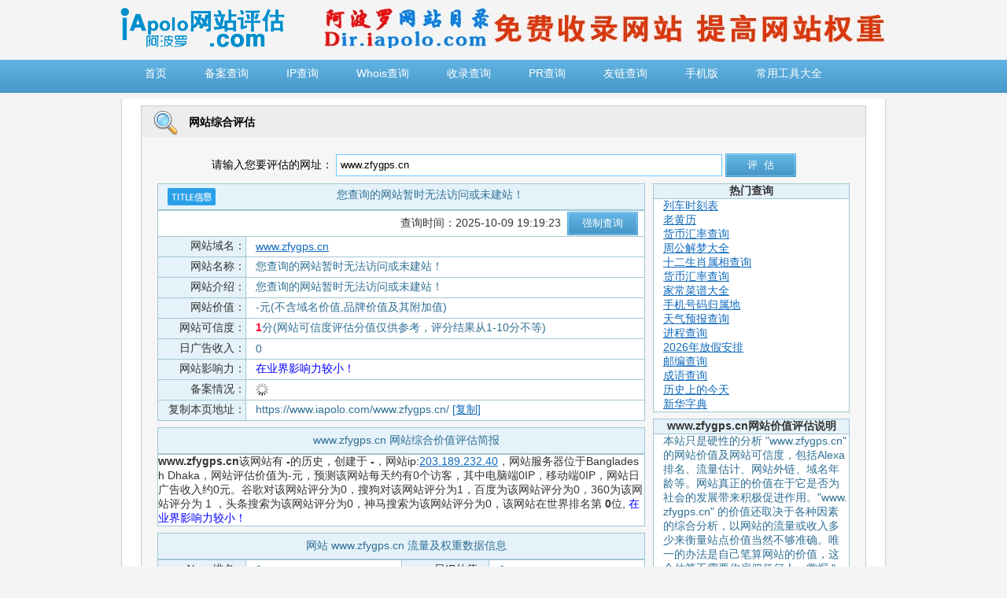

--- FILE ---
content_type: text/html; charset=utf-8
request_url: https://www.iapolo.com/www.zfygps.cn/
body_size: 7610
content:
<!DOCTYPE html PUBLIC "-//W3C//DTD XHTML 1.0 Transitional//EN" "https://www.w3.org/TR/xhtml1/DTD/xhtml1-transitional.dtd">
<html xmlns="https://www.w3.org/1999/xhtml">
<head>
    <meta http-equiv="Content-Type" content="text/html; charset=utf-8" />
    <title>www.zfygps.cn 您查询的网站暂时无法访问或未建站！</title>
    <meta name="keywords" content="" />
    <meta name="description" content="" />
    <meta name="applicable-device" content="pc">
    <link rel="alternate" media="only screen and (max-width: 640px)" href="https://m.iapolo.com/www.zfygps.cn/" />
    <meta http-equiv="mobile-agent" content="format=html5;url=https://m.iapolo.com/www.zfygps.cn/" />
    <meta http-equiv="mobile-agent" content="format=xhtml; url=https://m.iapolo.com/www.zfygps.cn/" />
    <link rel="canonical" href="https://www.iapolo.com/www.zfygps.cn/" />
    <link rel="shortcut icon" href="https://www.iapolo.com/favicon.ico" />
    <link href="/skin/images3/style.css" rel="stylesheet" type="text/css" />
    <link href="/images/dialog.css" rel="stylesheet" type="text/css" />
    <script src="/js/jquery.min.js" type="text/javascript"></script>
    <script src="/js/jquery.site.js" type="text/javascript"></script>
    <script src="/js/node.js" type="text/javascript"></script>
    <script src="/js/dialog.js" type="text/javascript"></script>
    <script type="text/javascript">$(document).ready(function() {
        sitedir = "/"; {
          checkloading();        }
      });</script>
    <style type="text/css">
      <!-- .STYLE1 {color: #000000} --></style>
  </head>
  
  <body><div class="wrapper">
	<div id="logo" class="f_left"><a href="https://www.iapolo.com/" title="阿波罗查询_免费实用查询工具大全网站"><img src="/skin/images3/logo.jpg" width="214" height="52" alt="阿波罗查询_免费实用查询工具大全网站" /></a></div>
    <div id="banner" class="f_right"><script src="/myjs/f1.js" type="text/javascript"></script></div>
</div>
<div class="wrapper cal">
	<div id="menu">
    	<ul>
        	<li><a href="https://www.iapolo.com/" title="首页"><div>首页</div></a></li>
        	<li><a href="https://www.iapolo.com/icp/" title="备案查询"><div>备案查询</div></a></li>
        	<li><a href="https://www.iapolo.com/ip/" title="IP查询"><div>IP查询</div></a></li>
        	<li><a href="https://www.iapolo.com/whois/" title="Whois查询"><div>Whois查询</div></a></li>
        	<li><a href="https://www.iapolo.com/shoulu/" title="收录查询"><div>收录查询</div></a></li>
        	<li><a href="https://www.iapolo.com/pr/" title="PR查询"><div>PR查询</div></a></li>
        	<li><a href="https://www.iapolo.com/link/" title="友链查询"><div>友链查询</div></a></li>
                <li><a href="https://m.iapolo.com/" title="手机版阿波罗评估平台" target="_blank"><div>手机版</div></a></li>
                <li><a href="https://www.iapolo.com/tools/" title="常用工具大全" target="_blank"><div>常用工具大全</div></a></li>
        </ul>
    </div>
</div>
</div>
    <div class="wrapper cal" style="padding:0">
      <div id="content">
        <p style="padding-top:8px;"></p>
        <div class="sbox">
          <div class="stitle simg1">网站综合评估</div>
          <div class="scontent">
            <div class="center">
              <form id="s" name="s" method="get" action="/s.php" onsubmit="return formcheck_url();">请输入您要评估的网址：
                <input type="text" class="input" name="s" id="str" value="www.zfygps.cn" size="60" />
                <input type="submit" class="btn" name="en" id="en" value="评  估" /></form>
              <p style="padding-top:8px;"></p>
            </div>
            <div class="box_l f_left">
               <table width="100%" class="tables" border="1" bordercolor="#A2C6D3" bgcolor="#E5F2FA" cellspacing="0" cellpadding="0">
                <tr id="s_titles">
                  <td colspan="2" height="32" align="center" class="#F6F6F6">
                                                            <div class="loading" id="s_title">
                      <img src="/images/title.png" height="22" align="left">  <h1>您查询的网站暂时无法访问或未建站！</h1></div>
                    </td>
                </tr>
              </table>
              <table width="100%" class="tables" border="1" bordercolor="#A2C6D3" bgcolor="#E5F2FA" cellspacing="0" cellpadding="0">
                <tr>
                  <td colspan="2" height="32" align="right" class="bgFFF">查询时间：2025-10-09 19:19:23&nbsp;&nbsp;<input type='button' name='re' id='re' value='强制查询' onclick='toloading();changtime();' />&nbsp;&nbsp;</td></tr>
                <tr id="s_domains">
                  <td height="25" align="right">网站域名：</td>
                  <td class="bgFFF">
                    <div class="loading" id="s_domain">
                      <a href="https://www.iapolo.com/www.zfygps.cn/">www.zfygps.cn</a></div>
                  </td>
                </tr>
                  <tr id="s_titles">
                  <td height="25" align="right">网站名称：</td>
                                                      <td class="bgFFF">
                    <div class="loading" id="s_title">您查询的网站暂时无法访问或未建站！</div></td>
                  </tr>
                <tr id="s_descriptions">
                  <td height="25" align="right">网站介绍：</td>
                  <td class="bgFFF">
                                                            <div class="loading" id="s_description">
                      <h2>您查询的网站暂时无法访问或未建站！</h2></div>
                    </td>
                </tr>
                <tr id="s_keywordss">
                  <td height="25" align="right">网站标签：</td>
                  <td class="bgFFF">
                    <div class="loading" id="s_keywords"></div></td>
                </tr>
                <tr id="s_prices">
                  <td height="25" align="right">网站价值：</td>
                  <td class="bgFFF">
                    <div class="loading" id="s_price">-元(不含域名价值,品牌价值及其附加值)</div></td>
                </tr>
                <tr id="s_prices">
                  <td height="25" align="right">网站可信度：</td>
                  <td class="bgFFF">
                    <div class="loading" id="s_price">
                                                                                                                                                                                                                                                  <span style="color:#FF0033; font-size:14px; font-weight:bold">1</span>分(网站可信度评估分值仅供参考，评分结果从1-10分不等)
                      </div></td>
                </tr>
                <tr id="s_ads">
                  <td height="25" align="right">日广告收入：</td>
                  <td class="bgFFF">
                    <div class="loading" id="s_ad">0</div></td>
                </tr>
                <tr id="s_impact">
                  <td height="25" align="right">网站影响力：</td>
                  <td class="bgFFF">
                    <div class="loading" id="s_ad">
                                                                                        <font color=blue>在业界影响力较小！</font>
                      </div>
                  </td>
                </tr>
                <tr id="s_beians">
                  <td width="18%" height="25" align="right">备案情况：</td>
                  <td width="82%" class="bgFFF">
                    <div class="loading" id="s_beian"></div></td>
                </tr>
                <tr id="s_copy">
                  <td height="25" align="right">复制本页地址：</td>
                  <td class="bgFFF">
                    <div class="loading" id="s_copy">https://www.iapolo.com/www.zfygps.cn/
                      <a onclick="copyToClipBoard()" style="cursor:pointer">[复制]</a></div>
                  </td>
                </tr>
              </table>
              <p style="padding-top:8px;"></p>
              <table width="100%" class="tables" border="1" bordercolor="#A2C6D3" bgcolor="#E5F2FA" cellspacing="0" cellpadding="0">
                <tr id="s_titles">
                  <td colspan="2" height="32" align="center" class="#F6F6F6">
                    <div class="loading" id="s_title">www.zfygps.cn 网站综合价值评估简报</div></td>
                </tr>
              </table>
              <table width="100%" class="tables" border="1" bordercolor="#A2C6D3" bgcolor="#E5F2FA" cellspacing="0" cellpadding="0" font-size:18px;>
                <tr>
                  <td width="100%" height="32" align="left" class="bgFFF">
                    <strong>www.zfygps.cn</strong>该网站有
                    <strong>-</strong>的历史，创建于
                    <strong>-</strong>，网站ip:<a href='https://www.iapolo.com/ip/203.189.232.40' target='_blank' title='203.189.232.40'>203.189.232.40</a>，网站服务器位于Bangladesh Dhaka，网站评估价值为-元，预测该网站每天约有0个访客，其中电脑端0IP，移动端0IP，网站日广告收入约0元。谷歌对该网站评分为0，搜狗对该网站评分为1，百度为该网站评分为0，360为该网站评分为
                                                                                                                                                                                                        1
                    ，头条搜索为该网站评分为0，神马搜索为该网站评分为0，该网站在世界排名第
                    <strong>0</strong>位,
                                                                                <font color=blue>在业界影响力较小！</font>
                    </td>
                </tr>
              </table>
              <p style="padding-top:8px;"></p>
              <table width="100%" class="tables" border="1" bordercolor="#A2C6D3" bgcolor="#E5F2FA" cellspacing="0" cellpadding="0">
                <tr id="s_titles">
                  <td colspan="2" height="32" align="center" class="#F6F6F6">
                    <div class="loading" id="s_title">网站 www.zfygps.cn 流量及权重数据信息</div></td>
                </tr>
              </table>
              <table width="100%" class="tables" border="1" bordercolor="#A2C6D3" bgcolor="#E5F2FA" cellspacing="0" cellpadding="0">
                <tr>
                  <td id="s_alexas" width="18%" height="25" align="right">Alexa排名：</td>
                  <td width="32%" class="bgFFF">
                    <div class="loading" id="s_alexa">0</div></td>
                  <td id="s_ips" width="18%" height="25" align="right">日IP估值：</td>
                  <td width="32%" class="bgFFF">
                    <div class="loading" id="s_ip">0</div></td>
                </tr>
                <tr>
                  <td id="s_pcips" width="18%" height="25" align="right">PC流量估值：</td>
                  <td width="32%" class="bgFFF">
                    <div class="loading" id="s_pcip">0</div></td>
                  <td id="s_wapips" width="18%" height="25" align="right">移动流量估值：</td>
                  <td width="32%" class="bgFFF">
                    <div class="loading" id="s_wapip">0</div></td>
                </tr>
                <tr>
                  <td id="s_pvs" width="18%" height="25" align="right">日PV估值：</td>
                  <td width="32%" class="bgFFF">
                    <div class="loading" id="s_pv">0</div></td>
                  <td id="s_prs" width="18%" height="25" align="right">PR值：</td>
                  <td width="32%" class="bgFFF">
                    <div class="loading" id="s_pr">0</div></td>
                </tr>
                <tr>
                  <td id="s_baiduranks" width="18%" height="25" align="right">百度权重：</td>
                  <td width="32%" class="bgFFF">
                    <div class="loading" id="s_baidurank">0</div></td>
                  <td id="s_360ranks" width="18%" height="25" align="right">360权重：</td>
                  <td width="32%" class="bgFFF">
                    <div class="loading" id="s_360rank">
                                                                                                                                                                                                                            1
                      </div></td>
                </tr>
                <tr>
                  <td id="s_sogouranks" width="18%" height="25" align="right">搜狗评级：</td>
                  <td width="32%" class="bgFFF">
                    <div class="loading" id="s_sogourank">1</div></td>
                  <td id="s_baiduranks" width="18%" height="25" align="right">头条权重：</td>
                  <td width="32%" class="bgFFF">
                    <div class="loading" id="s_baidurank">0</div></td>
                </tr>
              </table>
              <p style="padding-top:8px;"></p>
              <table width="100%" class="tables" border="1" bordercolor="#A2C6D3" bgcolor="#E5F2FA" cellspacing="0" cellpadding="0">
                <tr id="s_titles">
                  <td colspan="2" height="32" align="center" class="#F6F6F6">
                    <div class="loading" id="s_title">网站 www.zfygps.cn 优化报告</div></td>
                </tr>
              </table>
              <table width="100%" class="tables" border="1" bordercolor="#A2C6D3" bgcolor="#E5F2FA" cellspacing="0" cellpadding="0">
                <tr id="seo_t">
                  <td width="20%" height="25" align="right">免费网站优化报告</td>
                  <td width="80%" class="bgFFF">
                    <div class="loading" id="seo_t">阿波罗评估免费网站优化报告采用百度、360等搜索引擎算法作为标准。</td></tr>
                <tr id="seo_t">
                  <td width="18%" height="25" align="right">title：</td>
                  <td width="82%" class="bgFFF">
                    <div class="loading" id="seo_t">
                                                                  <font color=green>[正确]---title标签设置合理。</font>
                      </div>
                  </td>
                </tr>
                <tr id="seo_k">
                  <td height="25" align="right">keywords：</td>
                  <td class="bgFFF">
                    <div class="loading" id="seo_k">
                                                                                        <font color=red>[警示]---keywords标签设置不规范，或者为空。</font>
                      </div>
                  </td>
                </tr>
                <tr id="seo_d">
                  <td height="25" align="right">description：</td>
                  <td class="bgFFF">
                    <div class="loading" id="seo_d">
                                                                  <font color=red>[警示]---description标签设置不规范，或者为空。</font>
                      </div>
                  </td>
                </tr>
                <tr id="seo_j">
                  <td height="25" align="right">javascript：</td>
                  <td class="bgFFF">
                    <div class="loading" id="seo_j">[建议]---Javascript脚本建议写到.js文件中，有利于搜索引擎抓取</div></td>
                </tr>
                <tr id="seo_s">
                  <td height="25" align="right">style样式：</td>
                  <td class="bgFFF">
                    <div class="loading" id="seo_s">[建议]---CSS样式建议写到.css文件中以缩减代码的繁琐度有利于搜索引擎抓取</div></td>
                </tr>
                <tr id="seo_f">
                  <td height="25" align="right">flash/object：</td>
                  <td class="bgFFF">
                    <div class="loading" id="seo_f">[建议]---flash/object加上相关说明文字，有利于搜索引擎识别内容</div></td>
                </tr>
                <tr id="seo_pic">
                  <td height="25" align="right">图片Alt信息：</td>
                  <td class="bgFFF">
                    <div class="loading" id="seo_pic">
                      <font color=red>[警示]---存在没有alt信息的img标签,加入这项信息可使您网页上的图片更容易被用户检索到</font></div>
                  </td>
                </tr>
                <tr id="seo_frame">
                  <td height="25" align="right">frame信息：</td>
                  <td class="bgFFF">
                    <div class="loading" id="seo_frame">[建议]---frame/frameset/iframe标签会导致spider的抓取困难，建议您尽量不要使用</div></td>
                </tr>
                <tr id="seo_url">
                  <td height="25" align="right">URL长度：</td>
                  <td class="bgFFF">
                    <div class="loading" id="seo_url">[建议]---百度建议url的最长长度不超过255byte</div></td>
                </tr>
                <tr id="seo_h">
                  <td height="25" align="right">html标签：</td>
                  <td class="bgFFF">
                    <div class="loading" id="seo_h">
                      <font color=green>[正确]---html标签设置合理。</font></div>
                  </td>
                </tr>
                <tr id="seo_bdk">
                  <td height="25" align="right">百度快照：</td>
                  <td class="bgFFF">
                    <div class="loading" id="seo_bdk">
                      <font color=green>[提示]---百度官方已取消百度快照。</font></div>
                  </td>
                </tr>
                <tr id="seo_bdk">
                  <td height="25" align="right">百度当日收录：</td>
                  <td class="bgFFF">
                    <div class="loading" id="seo_bdk">
                                                                  <font color=red>[警告]---百度当日没有新收录，请注意加强SEO优化。</font>
                      </div>
                  </td>
                </tr>
              </table>
              <p style="padding-top:8px;"></p>
              <table width="100%" class="tables" border="1" bordercolor="#A2C6D3" bgcolor="#E5F2FA" cellspacing="0" cellpadding="0">
                <tr id="s_titles">
                  <td colspan="2" height="32" align="center" class="#F6F6F6">
                    <div class="loading" id="s_title">网站 www.zfygps.cn 的收录/反链结果</div></td>
                </tr>
              </table>
              <table width="100%" class="tables" border="1" bordercolor="#A2C6D3" bgcolor="#E5F2FA" cellspacing="0" cellpadding="0">
                <tr>
                  <td height="25" align="center">百度快照</td>
                  <td align="center">百度当日收录</td>
                  <td align="center">百度本周收录</td>
                  <td align="center">百度本月收录</td></tr>
                <tr>
                  <td height="25" align="center" class="bgFFF">
                    <div class="loading" id="s_baidusnap">已取消快照</div></td>
                  <td align="center" class="bgFFF">
                    <div class="loading" id="s_baiduday">0</div></td>
                  <td align="center" class="bgFFF">
                    <div class="loading" id="s_baiduweek">0</div></td>
                  <td align="center" class="bgFFF">
                    <div class="loading" id="s_baidumonth">0</div></td>
                </tr>
              </table>
              <table width="100%" class="tables" border="1" bordercolor="#A2C6D3" bgcolor="#E5F2FA" cellspacing="0" cellpadding="0">
                <tr>
                  <td height="25" align="center">&nbsp;</td>
                  <td align="center">百度</td>
                  <td align="center">谷歌</td>
                  <td align="center">360</td>
                  <td align="center">搜狗</td></tr>
                <tr>
                  <td height="25" align="center">收录</td>
                  <td align="center" class="bgFFF">
                    <div class="loading" id="s_baidu">0</div></td>
                  <td align="center" class="bgFFF">
                    <div class="loading" id="s_google">N/A</div></td>
                  <td align="center" class="bgFFF">
                    <div class="loading" id="s_360">0</div></td>
                  <td align="center" class="bgFFF">
                    <div class="loading" id="s_sogou">0</div></td>
                </tr>
                <tr>
                  <td height="25" align="center">反链</td>
                  <td align="center" class="bgFFF">
                    <div class="loading" id="s_baidulink">0</div></td>
                  <td align="center" class="bgFFF">
                    <div class="loading" id="s_googlelink">N/A</div></td>
                  <td align="center" class="bgFFF">
                    <div class="loading" id="s_360link">0</div></td>
                  <td align="center" class="bgFFF">
                    <div class="loading" id="s_sogoulink">N/A</div></td>
                </tr>
              </table>
              <p style="padding-top:8px;"></p>
              <table width="100%" class="tables" border="1" bordercolor="#A2C6D3" bgcolor="#E5F2FA" cellspacing="0" cellpadding="0">
                <tr id="s_titles">
                  <td colspan="2" height="32" align="center" class="#F6F6F6">
                    <div class="loading" id="s_title">网站 www.zfygps.cn IP信息</div></td>
                </tr>
              </table>
              <table width="100%" class="tables" border="1" bordercolor="#A2C6D3" bgcolor="#E5F2FA" cellspacing="0" cellpadding="0">
                <tr id="s_serverips">
                  <td width="18%" height="25" align="right">IP：</td>
                  <td width="82%" class="bgFFF">
                    <div class="loading" id="s_serverip"><a href='https://www.iapolo.com/ip/203.189.232.40' target='_blank' title='203.189.232.40'>203.189.232.40</a></div></td>
                </tr>
                <tr id="s_longitudes">
                  <td height="25" align="right">经度：</td>
                  <td class="bgFFF">
                    <div class="loading" id="s_longitude">90.4086</div></td>
                </tr>
                <tr id="s_latitudes">
                  <td height="25" align="right">纬度：</td>
                  <td class="bgFFF">
                    <div class="loading" id="s_latitude">23.7231</div></td>
                </tr>
                <tr id="s_addresss">
                  <td height="25" align="right">托管地址：</td>
                  <td class="bgFFF">
                    <div class="loading" id="s_address">Bangladesh Dhaka</div></td>
                </tr>
                <tr id="s_qqaddresss">
                  <td height="25" align="right">所在地址：</td>
                  <td class="bgFFF">
                    <div class="loading" id="s_qqaddress"></div></td>
                </tr>
              </table>
              <p style="padding-top:8px;"></p>
              <table width="100%" class="tables" border="1" bordercolor="#A2C6D3" bgcolor="#E5F2FA" cellspacing="0" cellpadding="0">
                <tr id="s_titles">
                  <td colspan="2" height="32" align="center" class="#F6F6F6">
                    <div class="loading" id="s_title">网站 www.zfygps.cn 域名信息</div></td>
                </tr>
              </table>
              <table width="100%" class="tables" border="1" bordercolor="#A2C6D3" bgcolor="#E5F2FA" cellspacing="0" cellpadding="0">
                <tr id="d_domains">
                  <td width="18%" height="25" align="right">域名：</td>
                  <td width="82%" class="bgFFF">
                    <div class="loading f_left" id="d_domain">zfygps.cn</div></td>
                </tr>
                <tr id="d_whoiss">
                  <td height="25" align="right">Whois服务：</td>
                  <td class="bgFFF">
                    <div class="loading" id="d_whois">成都西维数码科技有限公司</div></td>
                </tr>
                <tr id="d_statuss">
                  <td height="25" align="right">域名状态：</td>
                  <td class="bgFFF">
                    <div class="loading" id="d_status">ok</div></td>
                </tr>
                <tr id="d_creates">
                  <td height="25" align="right">注册时间：</td>
                  <td class="bgFFF">
                    <div class="loading" id="d_create">-</div></td>
                </tr>
                <tr id="d_expires">
                  <td height="25" align="right">到期时间：</td>
                  <td class="bgFFF">
                    <div class="loading" id="d_expire">-</div></td>
                </tr>
                <tr id="d_ages">
                  <td height="25" align="right">域名年龄：</td>
                  <td class="bgFFF">
                    <div class="loading" id="d_age">-</div></td>
                </tr>
              </table>
              </div>
              <div class="box_r f_right">
				<table width="100%" class="tables" border="1" bordercolor="#A2C6D3" bgcolor="#E5F2FA" cellspacing="0" cellpadding="0">
                  <tr>
                    <td class="center #F6F6F6">
                      <p>
                        <strong>热门查询</strong></p>
                    </td>
                  </tr>
                  <tr>
                    <td class="center bgFFF">
                      <div align="left">
					  <ul class="tl">
					  <li><a href="https://www.iapolo.com/huoche/" target="_blank" class="red">列车时刻表</a></li>
        <li><a href="https://www.iapolo.com/nongli/" target="_blank">老黄历</a></li>
        <li><a href="https://www.iapolo.com/huilv/" target="_blank">货币汇率查询</a></li>
        <li><a href="https://www.iapolo.com/dream/" target="_blank" class="red">周公解梦大全</a></li>
        <li><a href="https://www.iapolo.com/shengxiao/" target="_blank">十二生肖属相查询</a></li>
        <li><a href="https://www.iapolo.com/huilv/" target="_blank">货币汇率查询</a></li>
        <li><a href="https://www.iapolo.com/caipu/" target="_blank" class="red">家常菜谱大全</a></li>
        <li><a href="https://www.iapolo.com/shouji/" target="_blank">手机号码归属地</a></li>
        <li><a href="https://www.iapolo.com/tianqi/" target="_blank">天气预报查询</a></li>
        <li><a href="https://www.iapolo.com/process/" target="_blank"class="red">进程查询</a></li>
        <li><a href="https://www.iapolo.com/fangjia/" target="_blank">2026年放假安排</a></li>
        <li><a href="https://www.iapolo.com/youbian/" target="_blank">邮编查询</a></li>
        <li><a href="https://www.iapolo.com/chengyu/" target="_blank">成语查询</a></li>
        <li><a href="https://www.iapolo.com/today/" target="_blank">历史上的今天</a></li>
		<li><a href="https://www.iapolo.com/zidian/" target="_blank">新华字典</a></li>
		</ul>
					  </div></td>
                  </tr>
                </table>
                <p style="padding-top:8px;"></p>
                <table width="100%" class="tables" border="1" bordercolor="#A2C6D3" bgcolor="#E5F2FA" cellspacing="0" cellpadding="0">
                  <tr>
                    <td class="center #F6F6F6">
                      <p>
                        <strong>www.zfygps.cn网站价值评估说明</strong></p>
                    </td>
                  </tr>
                  <tr>
                    <td class="center bgFFF">
                      <div align="left" class="STYLE1">本站只是硬性的分析 "www.zfygps.cn" 的网站价值及网站可信度，包括Alexa排名、流量估计、网站外链、域名年龄等。网站真正的价值在于它是否为社会的发展带来积极促进作用。"www.zfygps.cn" 的价值还取决于各种因素的综合分析，以网站的流量或收入多少来衡量站点价值当然不够准确。唯一的办法是自己笔算网站的价值，这个估算不需要你雇佣任何人，掌握 "www.zfygps.cn" 的所有数据资料将成为你估算的基础。本站提供的基础数据可为您能准确评估网站价值做参考。</div></td>
                  </tr>
                </table>
                <p style="padding-top:8px;"></p>
                <table width="100%" class="tables" border="1" bordercolor="#A2C6D3" bgcolor="#E5F2FA" cellspacing="0" cellpadding="0">
                  <tr>
                    <td class="center #F6F6F6">
                      <p>
                        <strong>相关评估记录</strong></p>
                    </td>
                  </tr>
                  <tr>
                    <td class="center bgFFF">
                      <ul class="slist">
                          </div>
                        <li>
                          <div align="left">
                            <a href="https://www.iapolo.com/www.health.gov.il/" target="_blank" title="查看www.health.gov.il网站评估详细信息">www.health.gov.il</a>&nbsp; &nbsp;</div></li>
                        <hr />
                        <p>
                          </div>
                        <li>
                          <div align="left">
                            <a href="https://www.iapolo.com/www.gxyibao.cn/" target="_blank" title="查看www.gxyibao.cn网站评估详细信息">www.gxyibao.cn</a>&nbsp; &nbsp;</div></li>
                        <hr />
                        <p>
                          </div>
                        <li>
                          <div align="left">
                            <a href="https://www.iapolo.com/www.fas-bhd.com/" target="_blank" title="查看www.fas-bhd.com网站评估详细信息">www.fas-bhd.com</a>&nbsp; &nbsp;</div></li>
                        <hr />
                        <p>
                          </div>
                        <li>
                          <div align="left">
                            <a href="https://www.iapolo.com/www.dufe.edu.cn/" target="_blank" title="查看www.dufe.edu.cn网站评估详细信息">www.dufe.edu.cn</a>&nbsp; &nbsp;</div></li>
                        <hr />
                        <p>
                          </div>
                        <li>
                          <div align="left">
                            <a href="https://www.iapolo.com/www.webmama.com/" target="_blank" title="查看www.webmama.com网站评估详细信息">www.webmama.com</a>&nbsp; &nbsp;</div></li>
                        <hr />
                        <p>
                          </div>
                        <li>
                          <div align="left">
                            <a href="https://www.iapolo.com/www.hangmai.cn/" target="_blank" title="查看www.hangmai.cn网站评估详细信息">www.hangmai.cn</a>&nbsp; &nbsp;</div></li>
                        <hr />
                        <p>
                          </div>
                        <li>
                          <div align="left">
                            <a href="https://www.iapolo.com/www.ppguan.net/" target="_blank" title="查看www.ppguan.net网站评估详细信息">www.ppguan.net</a>&nbsp; &nbsp;</div></li>
                        <hr />
                        <p>
                          </div>
                        <li>
                          <div align="left">
                            <a href="https://www.iapolo.com/www.52beidaqingniao.com/" target="_blank" title="查看www.52beidaqingniao.com网站评估详细信息">www.52beidaqingniao.com</a>&nbsp; &nbsp;</div></li>
                        <hr />
                        <p>
                          </div>
                        <li>
                          <div align="left">
                            <a href="https://www.iapolo.com/www.szsfbjgs.com/" target="_blank" title="查看www.szsfbjgs.com网站评估详细信息">www.szsfbjgs.com</a>&nbsp; &nbsp;</div></li>
                        <hr />
                        <p>
                          </div>
                        <li>
                          <div align="left">
                            <a href="https://www.iapolo.com/www.emesz.com/" target="_blank" title="查看www.emesz.com网站评估详细信息">www.emesz.com</a>&nbsp; &nbsp;</div></li>
                        <hr />
                        <p>
                          </div>
                        <li>
                          <div align="left">
                            <a href="https://www.iapolo.com/www.dgrongli.com/" target="_blank" title="查看www.dgrongli.com网站评估详细信息">www.dgrongli.com</a>&nbsp; &nbsp;</div></li>
                        <hr />
                        <p>
                          </div>
                        <li>
                          <div align="left">
                            <a href="https://www.iapolo.com/www.444.rrr.cn-rrr.28.com/" target="_blank" title="查看www.444.rrr.cn-rrr.28.com网站评估详细信息">www.444.rrr.cn-rrr.28.com</a>&nbsp; &nbsp;</div></li>
                        <hr />
                        <p>
                          </div>
                        <li>
                          <div align="left">
                            <a href="https://www.iapolo.com/www.jocks-net.com/" target="_blank" title="查看www.jocks-net.com网站评估详细信息">www.jocks-net.com</a>&nbsp; &nbsp;</div></li>
                        <hr />
                        <p>
                          </div>
                        <li>
                          <div align="left">
                            <a href="https://www.iapolo.com/www.www.xiaojie.kb618.com/" target="_blank" title="查看www.www.xiaojie.kb618.com网站评估详细信息">www.www.xiaojie.kb618.com</a>&nbsp; &nbsp;</div></li>
                        <hr />
                        <p>
                          </div>
                        <li>
                          <div align="left">
                            <a href="https://www.iapolo.com/www.newsru.ru/" target="_blank" title="查看www.newsru.ru网站评估详细信息">www.newsru.ru</a>&nbsp; &nbsp;</div></li>
                        <hr />
                        <p>
                          </div>
                        <li>
                          <div align="left">
                            <a href="https://www.iapolo.com/www.pmachomes.com/" target="_blank" title="查看www.pmachomes.com网站评估详细信息">www.pmachomes.com</a>&nbsp; &nbsp;</div></li>
                        <hr />
                        <p>
                          </div>
                        <li>
                          <div align="left">
                            <a href="https://www.iapolo.com/www.tengcuo.com/" target="_blank" title="查看www.tengcuo.com网站评估详细信息">www.tengcuo.com</a>&nbsp; &nbsp;</div></li>
                        <hr />
                        <p>
                          </div>
                        <li>
                          <div align="left">
                            <a href="https://www.iapolo.com/www.hnhyz.com/" target="_blank" title="查看www.hnhyz.com网站评估详细信息">www.hnhyz.com</a>&nbsp; &nbsp;</div></li>
                        <hr />
                        <p>
                          </div>
                        <li>
                          <div align="left">
                            <a href="https://www.iapolo.com/www.pmliubo.com/" target="_blank" title="查看www.pmliubo.com网站评估详细信息">www.pmliubo.com</a>&nbsp; &nbsp;</div></li>
                        <hr />
                        <p>
                          </div>
                        <li>
                          <div align="left">
                            <a href="https://www.iapolo.com/www.tianma39.com/" target="_blank" title="查看www.tianma39.com网站评估详细信息">www.tianma39.com</a>&nbsp; &nbsp;</div></li>
                        <hr />
                        <p>
                          </div>
                        <li>
                          <div align="left">
                            <a href="https://www.iapolo.com/www.xilibo.com/" target="_blank" title="查看www.xilibo.com网站评估详细信息">www.xilibo.com</a>&nbsp; &nbsp;</div></li>
                        <hr />
                        <p>
                          </div>
                        <li>
                          <div align="left">
                            <a href="https://www.iapolo.com/www.625898.chinaveg.com.cn/" target="_blank" title="查看www.625898.chinaveg.com.cn网站评估详细信息">www.625898.chinaveg.com.cn</a>&nbsp; &nbsp;</div></li>
                        <hr />
                        <p>
                          </div>
                        <li>
                          <div align="left">
                            <a href="https://www.iapolo.com/www.330av.cc/" target="_blank" title="查看www.330av.cc网站评估详细信息">www.330av.cc</a>&nbsp; &nbsp;</div></li>
                        <hr />
                        <p>
                          </div>
                        <li>
                          <div align="left">
                            <a href="https://www.iapolo.com/www.inmoweb.com/" target="_blank" title="查看www.inmoweb.com网站评估详细信息">www.inmoweb.com</a>&nbsp; &nbsp;</div></li>
                        <hr />
                        <p>
                          </div>
                        <li>
                          <div align="left">
                            <a href="https://www.iapolo.com/www.camover.it/" target="_blank" title="查看www.camover.it网站评估详细信息">www.camover.it</a>&nbsp; &nbsp;</div></li>
                        <hr />
                        <p>
                          </div>
                        <li>
                          <div align="left">
                            <a href="https://www.iapolo.com/www.musicbbs.tk/" target="_blank" title="查看www.musicbbs.tk网站评估详细信息">www.musicbbs.tk</a>&nbsp; &nbsp;</div></li>
                        <hr />
                        <p>
                          </div>
                        <li>
                          <div align="left">
                            <a href="https://www.iapolo.com/www.gd-sp.com/" target="_blank" title="查看www.gd-sp.com网站评估详细信息">www.gd-sp.com</a>&nbsp; &nbsp;</div></li>
                        <hr />
                        <p>
                          </div>
                        <li>
                          <div align="left">
                            <a href="https://www.iapolo.com/www.wm-master.com/" target="_blank" title="查看www.wm-master.com网站评估详细信息">www.wm-master.com</a>&nbsp; &nbsp;</div></li>
                        <hr />
                        <p>
                          </div>
                        <li>
                          <div align="left">
                            <a href="https://www.iapolo.com/www.gdmch.com/" target="_blank" title="查看www.gdmch.com网站评估详细信息">www.gdmch.com</a>&nbsp; &nbsp;</div></li>
                        <hr />
                        <p>
                          </div>
                        <li>
                          <div align="left">
                            <a href="https://www.iapolo.com/www.ooommm.com.cn/" target="_blank" title="查看www.ooommm.com.cn网站评估详细信息">www.ooommm.com.cn</a>&nbsp; &nbsp;</div></li>
                        <hr />
                        <p>
                          </div>
                        <li>
                          <div align="left">
                            <a href="https://www.iapolo.com/www.ls24.fi/" target="_blank" title="查看www.ls24.fi网站评估详细信息">www.ls24.fi</a>&nbsp; &nbsp;</div></li>
                        <hr />
                        <p>
                          </div>
                        <li>
                          <div align="left">
                            <a href="https://www.iapolo.com/www.sofaleg.cc/" target="_blank" title="查看www.sofaleg.cc网站评估详细信息">www.sofaleg.cc</a>&nbsp; &nbsp;</div></li>
                        <hr />
                        <p>
                          </div>
                        <li>
                          <div align="left">
                            <a href="https://www.iapolo.com/www.93t2.com/" target="_blank" title="查看www.93t2.com网站评估详细信息">www.93t2.com</a>&nbsp; &nbsp;</div></li>
                        <hr />
                        <p>
                          </div>
                        <li>
                          <div align="left">
                            <a href="https://www.iapolo.com/www.sh-bingfei.com/" target="_blank" title="查看www.sh-bingfei.com网站评估详细信息">www.sh-bingfei.com</a>&nbsp; &nbsp;</div></li>
                        <hr />
                        <p>
                          </div>
                        <li>
                          <div align="left">
                            <a href="https://www.iapolo.com/www.msuning.com/" target="_blank" title="查看www.msuning.com网站评估详细信息">www.msuning.com</a>&nbsp; &nbsp;</div></li>
                        <hr />
                        <p>
                          </div>
                        <li>
                          <div align="left">
                            <a href="https://www.iapolo.com/www.findeen.fr/" target="_blank" title="查看www.findeen.fr网站评估详细信息">www.findeen.fr</a>&nbsp; &nbsp;</div></li>
                        <hr />
                        <p>
                          </div>
                        <li>
                          <div align="left">
                            <a href="https://www.iapolo.com/www.meibo360.cn/" target="_blank" title="查看www.meibo360.cn网站评估详细信息">www.meibo360.cn</a>&nbsp; &nbsp;</div></li>
                        <hr />
                        <p>
                          </div>
                        <li>
                          <div align="left">
                            <a href="https://www.iapolo.com/www.nas.com.eg/" target="_blank" title="查看www.nas.com.eg网站评估详细信息">www.nas.com.eg</a>&nbsp; &nbsp;</div></li>
                        <hr />
                        <p>
                          </div>
                        <li>
                          <div align="left">
                            <a href="https://www.iapolo.com/www.si44.com/" target="_blank" title="查看www.si44.com网站评估详细信息">www.si44.com</a>&nbsp; &nbsp;</div></li>
                        <hr />
                        <p>
                          </div>
                        <li>
                          <div align="left">
                            <a href="https://www.iapolo.com/www.zryxhl.com/" target="_blank" title="查看www.zryxhl.com网站评估详细信息">www.zryxhl.com</a>&nbsp; &nbsp;</div></li>
                        <hr />
                        <p>
                          </div>
                        <li>
                          <div align="left">
                            <a href="https://www.iapolo.com/www.1ac.com/" target="_blank" title="查看www.1ac.com网站评估详细信息">www.1ac.com</a>&nbsp; &nbsp;</div></li>
                        <hr />
                        <p>
                          </div>
                        <li>
                          <div align="left">
                            <a href="https://www.iapolo.com/www.hunanwang.com/" target="_blank" title="查看www.hunanwang.com网站评估详细信息">www.hunanwang.com</a>&nbsp; &nbsp;</div></li>
                        <hr />
                        <p>
                          </div>
                        <li>
                          <div align="left">
                            <a href="https://www.iapolo.com/www.lndzz.com/" target="_blank" title="查看www.lndzz.com网站评估详细信息">www.lndzz.com</a>&nbsp; &nbsp;</div></li>
                        <hr />
                        <p>
                          </div>
                        <li>
                          <div align="left">
                            <a href="https://www.iapolo.com/www.kfsanli.com/" target="_blank" title="查看www.kfsanli.com网站评估详细信息">www.kfsanli.com</a>&nbsp; &nbsp;</div></li>
                        <hr />
                        <p>
                          </div>
                        <li>
                          <div align="left">
                            <a href="https://www.iapolo.com/www.pdsj.net/" target="_blank" title="查看www.pdsj.net网站评估详细信息">www.pdsj.net</a>&nbsp; &nbsp;</div></li>
                        <hr />
                        <p>
                          </div>
                        <li>
                          <div align="left">
                            <a href="https://www.iapolo.com/www.hrbyxh.cn/" target="_blank" title="查看www.hrbyxh.cn网站评估详细信息">www.hrbyxh.cn</a>&nbsp; &nbsp;</div></li>
                        <hr />
                        <p>
                          </div>
                        <li>
                          <div align="left">
                            <a href="https://www.iapolo.com/www.tai16.cn/" target="_blank" title="查看www.tai16.cn网站评估详细信息">www.tai16.cn</a>&nbsp; &nbsp;</div></li>
                        <hr />
                        <p>
                          </div>
                        <li>
                          <div align="left">
                            <a href="https://www.iapolo.com/www.sb9916.com/" target="_blank" title="查看www.sb9916.com网站评估详细信息">www.sb9916.com</a>&nbsp; &nbsp;</div></li>
                        <hr />
                        <p>
                          </div>
                        <li>
                          <div align="left">
                            <a href="https://www.iapolo.com/www.ytdljd.com/" target="_blank" title="查看www.ytdljd.com网站评估详细信息">www.ytdljd.com</a>&nbsp; &nbsp;</div></li>
                        <hr />
                        <p>
                          </div>
                        <li>
                          <div align="left">
                            <a href="https://www.iapolo.com/www.funxa.com/" target="_blank" title="查看www.funxa.com网站评估详细信息">www.funxa.com</a>&nbsp; &nbsp;</div></li>
                        <hr />
                        <p>
                          </ul>
                    </td>
                  </tr>
                </table>
              </div>
              <div class="cal"></div>
              <p>&nbsp;</p>
            </div>
          </div>
          <p>&nbsp;</p>
        </div>
        <img src="/skin/images3/box_bottom.gif" width="980" height="25" /></div><div class="wrapper">
	<div id="bottom">
		<p>
			<a href="https://www.iapolo.com/about.html" target="_blank" alt="关于我们">关于我们</a>
                        <a href="https://www.iapolo.com/contact.html" target="_blank" alt="联系我们">联系我们</a>
                        <a href="https://www.iapolo.com/ad.html" target="_blank" alt="广告服务">广告服务</a>
                        <a href="https://www.iapolo.com/partners.html" target="_blank" alt="合作伙伴">合作伙伴</a>
			<a href="https://www.iapolo.com/copyright.html" target="_blank" alt="免责声明">免责声明</a>
                        <a href="https://www.iapolo.com/list.php" target="_blank" alt="查询记录" >查询记录</a>
			<a href="https://www.iapolo.com/beianlist.php" target="_blank" alt="备案查询记录">备案查询记录</a>
			<a href="https://www.iapolo.com/remove.html" target="_blank" alt="删除页面">删除页面</a>
                        <a href="https://www.iapolo.com/progress.html" target="_blank" alt="本站历程">本站历程</a>
		</p>
<p><a href="https://www.iapolo.com">网站价值评估</a>,<a href="https://www.iapolo.com">网站评估</a>,<a href="https://www.iapolo.com">站长工具</a>,<a href="https://www.iapolo.com">在线查询</a>,<a href="https://www.iapolo.com">便民查询</a>,<a href="https://www.iapolo.com">查询工具</a>,<a href="https://www.iapolo.com">在线工具</a>,<a href="https://www.iapolo.com">工具大全</a>,<a href="https://www.iapolo.com">转换工具</a>,<a href="https://www.iapolo.com">站长查询</a>,<a href="https://www.iapolo.com">IP查询</a>。</p>
<p>快来评估一下您的网站、博客值多少钱。免费提供网站评估检测报告，为您网站的优化提供有价值的参考。</p>
<p>Copyright  2008-2026, WWW.Iapolo.COM. All rights reserved. </p>
<p><a href="https://beian.miit.gov.cn/" target="_blank" title="工信部备案网站" rel="nofollow">ICP备18016934号</a> <a href="https://www.iapolo.com/sitemap/map.xml">sitemap站点地图</a> | <a href="https://m.iapolo.com" target="_blank">触屏版</a></p>
<script src="/myjs/footer.js" type="text/javascript"></script>
<script>
(function(){
    var bp = document.createElement('script');
    var curProtocol = window.location.protocol.split(':')[0];
    if (curProtocol === 'https') {
        bp.src = 'https://zz.bdstatic.com/linksubmit/push.js';
    }
    else {
        bp.src = 'http://push.zhanzhang.baidu.com/push.js';
    }
    var s = document.getElementsByTagName("script")[0];
    s.parentNode.insertBefore(bp, s);
})();
</script>
<script>
(function(){
var el = document.createElement("script");
el.src = "https://lf1-cdn-tos.bytegoofy.com/goofy/ttzz/push.js?d895d5ad3265341c23447d237e0a88f27deb9487dce7ed62313212129c4244a219d1c501ebd3301f5e2290626f5b53d078c8250527fa0dfd9783a026ff3cf719";
el.id = "ttzz";
var s = document.getElementsByTagName("script")[0];
s.parentNode.insertBefore(el, s);
})(window)
</script>
</div> </div>
</div></body>

</html>

--- FILE ---
content_type: application/javascript
request_url: https://www.iapolo.com/myjs/footer.js
body_size: 883
content:
document.writeln("<script src=\'https://s20.cnzz.com/stat.php?id=3993934&web_id=3993934&show=pic1\' language=\'JavaScript\'></script>");
document.writeln("<div style=\'display:none\'>");
document.writeln("<script>");
document.writeln("var _hmt = _hmt || [];");
document.writeln("(function() {");
document.writeln("  var hm = document.createElement(\'script\');");
document.writeln("  hm.src = \'https://hm.baidu.com/hm.js?bda233e800cd2c0cdc6e20a0eff21ab9\';");
document.writeln("  var s = document.getElementsByTagName(\'script\')[0]; ");
document.writeln("  s.parentNode.insertBefore(hm, s);");
document.writeln("})();");
document.writeln("</script>");
document.writeln("<script>");
document.writeln("(function(){");
document.writeln("var src = \'https://jspassport.ssl.qhimg.com/11.0.1.js?d182b3f28525f2db83acfaaf6e696dba\';");
document.writeln("document.write(\'<script src=\'\' + src + \'\' id=\'sozz\'><///script>\');");
document.writeln("})();");
document.writeln("</script>");